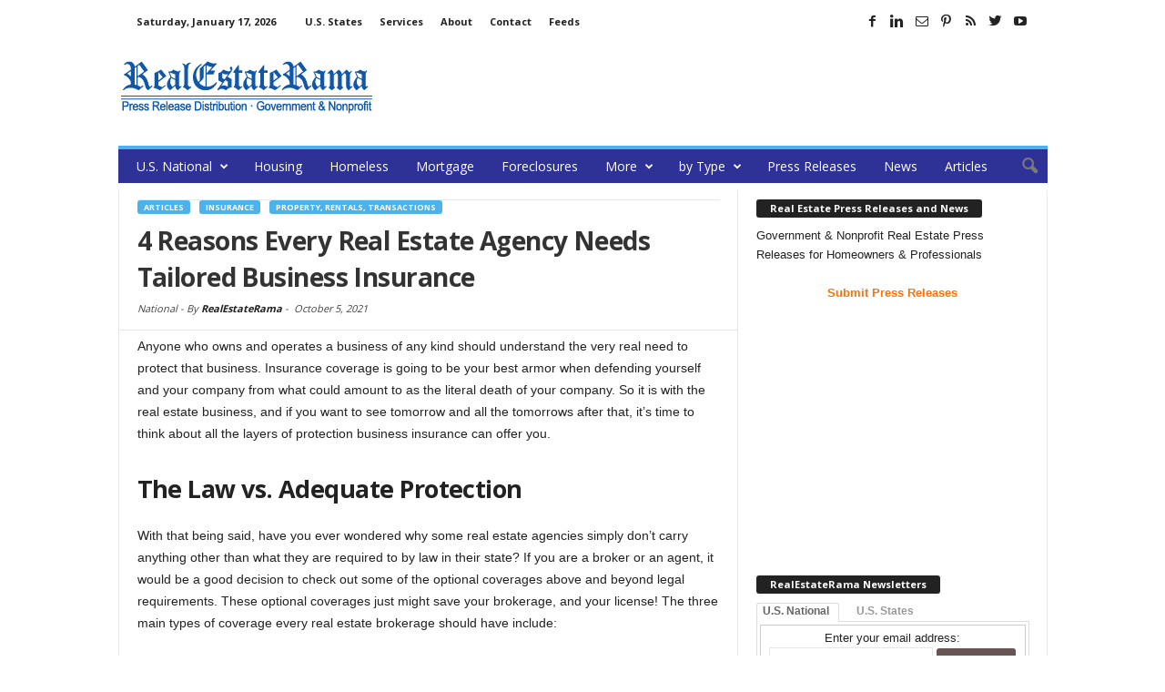

--- FILE ---
content_type: text/html; charset=utf-8
request_url: https://www.google.com/recaptcha/api2/aframe
body_size: 267
content:
<!DOCTYPE HTML><html><head><meta http-equiv="content-type" content="text/html; charset=UTF-8"></head><body><script nonce="n75mM6gEdkUwPueHMNX3FA">/** Anti-fraud and anti-abuse applications only. See google.com/recaptcha */ try{var clients={'sodar':'https://pagead2.googlesyndication.com/pagead/sodar?'};window.addEventListener("message",function(a){try{if(a.source===window.parent){var b=JSON.parse(a.data);var c=clients[b['id']];if(c){var d=document.createElement('img');d.src=c+b['params']+'&rc='+(localStorage.getItem("rc::a")?sessionStorage.getItem("rc::b"):"");window.document.body.appendChild(d);sessionStorage.setItem("rc::e",parseInt(sessionStorage.getItem("rc::e")||0)+1);localStorage.setItem("rc::h",'1768643635414');}}}catch(b){}});window.parent.postMessage("_grecaptcha_ready", "*");}catch(b){}</script></body></html>